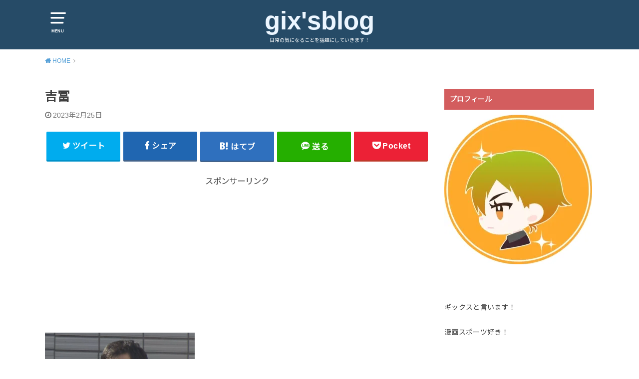

--- FILE ---
content_type: text/html; charset=UTF-8
request_url: https://goldencup.jp/%E5%90%89%E5%86%A8/
body_size: 11769
content:
<!doctype html>
<html dir="ltr" lang="ja"
	prefix="og: https://ogp.me/ns#" >

<head><!-- Google tag (gtag.js) -->
<script async src="https://www.googletagmanager.com/gtag/js?id=G-WZNW8Z3X43"></script>
<script>
  window.dataLayer = window.dataLayer || [];
  function gtag(){dataLayer.push(arguments);}
  gtag('js', new Date());

  gtag('config', 'G-WZNW8Z3X43');
</script>

	<meta charset="utf-8">
	<meta http-equiv="X-UA-Compatible" content="IE=edge">
	<meta name="HandheldFriendly" content="True">
	<meta name="MobileOptimized" content="320">
	<meta name="viewport" content="width=device-width, initial-scale=1"/>
	<link rel="pingback" href="https://goldencup.jp/xmlrpc.php"><title>吉冨 | gix'sblog</title>

		<!-- All in One SEO 4.3.2 - aioseo.com -->
		<meta name="robots" content="max-snippet:-1, max-image-preview:large, max-video-preview:-1" />
		<link rel="canonical" href="https://goldencup.jp/%e5%90%89%e5%86%a8/" />
		<meta name="generator" content="All in One SEO (AIOSEO) 4.3.2 " />
		<meta property="og:locale" content="ja_JP" />
		<meta property="og:site_name" content="gix&#039;sblog" />
		<meta property="og:type" content="article" />
		<meta property="og:title" content="吉冨 | gix&#039;sblog" />
		<meta property="og:url" content="https://goldencup.jp/%e5%90%89%e5%86%a8/" />
		<meta property="article:published_time" content="2023-02-25T02:09:02+00:00" />
		<meta property="article:modified_time" content="2023-02-25T02:09:02+00:00" />
		<meta name="twitter:card" content="summary_large_image" />
		<meta name="twitter:site" content="@KNsGznB66zIKmxH" />
		<meta name="twitter:title" content="吉冨 | gix&#039;sblog" />
		<meta name="twitter:creator" content="@KNsGznB66zIKmxH" />
		<script type="application/ld+json" class="aioseo-schema">
			{"@context":"https:\/\/schema.org","@graph":[{"@type":"BreadcrumbList","@id":"https:\/\/goldencup.jp\/%e5%90%89%e5%86%a8\/#breadcrumblist","itemListElement":[{"@type":"ListItem","@id":"https:\/\/goldencup.jp\/#listItem","position":1,"item":{"@type":"WebPage","@id":"https:\/\/goldencup.jp\/","name":"\u30db\u30fc\u30e0","description":"\u30e9\u30f3\u30ca\u30fc\u306b\u5f79\u7acb\u3064\u60c5\u5831\u3092\u767a\u4fe1","url":"https:\/\/goldencup.jp\/"},"nextItem":"https:\/\/goldencup.jp\/%e5%90%89%e5%86%a8\/#listItem"},{"@type":"ListItem","@id":"https:\/\/goldencup.jp\/%e5%90%89%e5%86%a8\/#listItem","position":2,"item":{"@type":"WebPage","@id":"https:\/\/goldencup.jp\/%e5%90%89%e5%86%a8\/","name":"\u5409\u51a8","url":"https:\/\/goldencup.jp\/%e5%90%89%e5%86%a8\/"},"previousItem":"https:\/\/goldencup.jp\/#listItem"}]},{"@type":"ItemPage","@id":"https:\/\/goldencup.jp\/%e5%90%89%e5%86%a8\/#itempage","url":"https:\/\/goldencup.jp\/%e5%90%89%e5%86%a8\/","name":"\u5409\u51a8 | gix'sblog","inLanguage":"ja","isPartOf":{"@id":"https:\/\/goldencup.jp\/#website"},"breadcrumb":{"@id":"https:\/\/goldencup.jp\/%e5%90%89%e5%86%a8\/#breadcrumblist"},"author":{"@id":"https:\/\/goldencup.jp\/author\/gikkusu\/#author"},"creator":{"@id":"https:\/\/goldencup.jp\/author\/gikkusu\/#author"},"datePublished":"2023-02-25T02:09:02+09:00","dateModified":"2023-02-25T02:09:02+09:00"},{"@type":"Organization","@id":"https:\/\/goldencup.jp\/#organization","name":"gix'sblog","url":"https:\/\/goldencup.jp\/","sameAs":["https:\/\/twitter.com\/KNsGznB66zIKmxH"]},{"@type":"Person","@id":"https:\/\/goldencup.jp\/author\/gikkusu\/#author","url":"https:\/\/goldencup.jp\/author\/gikkusu\/","name":"gikkusu","image":{"@type":"ImageObject","@id":"https:\/\/goldencup.jp\/%e5%90%89%e5%86%a8\/#authorImage","url":"https:\/\/secure.gravatar.com\/avatar\/73dddb0b192977e9ae49c4afd5fb5ab0?s=96&d=mm&r=g","width":96,"height":96,"caption":"gikkusu"}},{"@type":"WebSite","@id":"https:\/\/goldencup.jp\/#website","url":"https:\/\/goldencup.jp\/","name":"gix'sblog","description":"\u65e5\u5e38\u306e\u6c17\u306b\u306a\u308b\u3053\u3068\u3092\u8a71\u984c\u306b\u3057\u3066\u3044\u304d\u307e\u3059\uff01","inLanguage":"ja","publisher":{"@id":"https:\/\/goldencup.jp\/#organization"}}]}
		</script>
		<script type="text/javascript" >
			window.ga=window.ga||function(){(ga.q=ga.q||[]).push(arguments)};ga.l=+new Date;
			ga('create', "UA-172835738-1", 'auto');
			ga('send', 'pageview');
		</script>
		<script async src="https://www.google-analytics.com/analytics.js"></script>
		<!-- All in One SEO -->

<link rel='dns-prefetch' href='//fonts.googleapis.com' />
<link rel='dns-prefetch' href='//s.w.org' />
<link rel='dns-prefetch' href='//i0.wp.com' />
<link rel='dns-prefetch' href='//i1.wp.com' />
<link rel='dns-prefetch' href='//i2.wp.com' />
<link rel="alternate" type="application/rss+xml" title="gix&#039;sblog &raquo; フィード" href="https://goldencup.jp/feed/" />
<link rel="alternate" type="application/rss+xml" title="gix&#039;sblog &raquo; コメントフィード" href="https://goldencup.jp/comments/feed/" />
<link rel="alternate" type="application/rss+xml" title="gix&#039;sblog &raquo; 吉冨 のコメントのフィード" href="https://goldencup.jp/feed/?attachment_id=3254" />
		<script type="text/javascript">
			window._wpemojiSettings = {"baseUrl":"https:\/\/s.w.org\/images\/core\/emoji\/13.1.0\/72x72\/","ext":".png","svgUrl":"https:\/\/s.w.org\/images\/core\/emoji\/13.1.0\/svg\/","svgExt":".svg","source":{"concatemoji":"https:\/\/goldencup.jp\/wp-includes\/js\/wp-emoji-release.min.js?ver=5.8.12"}};
			!function(e,a,t){var n,r,o,i=a.createElement("canvas"),p=i.getContext&&i.getContext("2d");function s(e,t){var a=String.fromCharCode;p.clearRect(0,0,i.width,i.height),p.fillText(a.apply(this,e),0,0);e=i.toDataURL();return p.clearRect(0,0,i.width,i.height),p.fillText(a.apply(this,t),0,0),e===i.toDataURL()}function c(e){var t=a.createElement("script");t.src=e,t.defer=t.type="text/javascript",a.getElementsByTagName("head")[0].appendChild(t)}for(o=Array("flag","emoji"),t.supports={everything:!0,everythingExceptFlag:!0},r=0;r<o.length;r++)t.supports[o[r]]=function(e){if(!p||!p.fillText)return!1;switch(p.textBaseline="top",p.font="600 32px Arial",e){case"flag":return s([127987,65039,8205,9895,65039],[127987,65039,8203,9895,65039])?!1:!s([55356,56826,55356,56819],[55356,56826,8203,55356,56819])&&!s([55356,57332,56128,56423,56128,56418,56128,56421,56128,56430,56128,56423,56128,56447],[55356,57332,8203,56128,56423,8203,56128,56418,8203,56128,56421,8203,56128,56430,8203,56128,56423,8203,56128,56447]);case"emoji":return!s([10084,65039,8205,55357,56613],[10084,65039,8203,55357,56613])}return!1}(o[r]),t.supports.everything=t.supports.everything&&t.supports[o[r]],"flag"!==o[r]&&(t.supports.everythingExceptFlag=t.supports.everythingExceptFlag&&t.supports[o[r]]);t.supports.everythingExceptFlag=t.supports.everythingExceptFlag&&!t.supports.flag,t.DOMReady=!1,t.readyCallback=function(){t.DOMReady=!0},t.supports.everything||(n=function(){t.readyCallback()},a.addEventListener?(a.addEventListener("DOMContentLoaded",n,!1),e.addEventListener("load",n,!1)):(e.attachEvent("onload",n),a.attachEvent("onreadystatechange",function(){"complete"===a.readyState&&t.readyCallback()})),(n=t.source||{}).concatemoji?c(n.concatemoji):n.wpemoji&&n.twemoji&&(c(n.twemoji),c(n.wpemoji)))}(window,document,window._wpemojiSettings);
		</script>
		<style type="text/css">
img.wp-smiley,
img.emoji {
	display: inline !important;
	border: none !important;
	box-shadow: none !important;
	height: 1em !important;
	width: 1em !important;
	margin: 0 .07em !important;
	vertical-align: -0.1em !important;
	background: none !important;
	padding: 0 !important;
}
</style>
	<link rel='stylesheet' id='wp-block-library-css'  href='https://goldencup.jp/wp-includes/css/dist/block-library/style.min.css' type='text/css' media='all' />
<style id='wp-block-library-inline-css' type='text/css'>
.has-text-align-justify{text-align:justify;}
</style>
<link rel='stylesheet' id='mediaelement-css'  href='https://goldencup.jp/wp-includes/js/mediaelement/mediaelementplayer-legacy.min.css?ver=4.2.16' type='text/css' media='all' />
<link rel='stylesheet' id='wp-mediaelement-css'  href='https://goldencup.jp/wp-includes/js/mediaelement/wp-mediaelement.min.css' type='text/css' media='all' />
<link rel='stylesheet' id='contact-form-7-css'  href='https://goldencup.jp/wp-content/plugins/contact-form-7/includes/css/styles.css?ver=5.4.2' type='text/css' media='all' />
<link rel='stylesheet' id='style-css'  href='https://goldencup.jp/wp-content/themes/yswallow/style.min.css?ver=1.5.3' type='text/css' media='all' />
<style id='style-inline-css' type='text/css'>
.animated{animation-duration:1.2s;animation-fill-mode:both;animation-delay:0s;animation-timing-function:ease-out}.wpcf7 .screen-reader-response{position:static}.animated{animation-fill-mode:none}@keyframes fadeIn{from{opacity:0}to{opacity:1}}.fadeIn{animation-name:fadeIn}@keyframes fadeInDown{from{opacity:0;transform:translate3d(0,-10px,0)}to{opacity:1;transform:none}}.fadeInDown{animation-name:fadeInDown}@keyframes fadeInDownBig{from{opacity:0;transform:translate3d(0,-100%,0)}to{opacity:1;transform:none}}.fadeInDownBig{animation-name:fadeInDownBig}@keyframes fadeInLeft{from{opacity:0;transform:translate3d(-10px,0,0)}to{opacity:1;transform:none}}.fadeInLeft{animation-name:fadeInLeft}@keyframes fadeInLeftBig{from{opacity:0;transform:translate3d(-100%,0,0)}to{opacity:1;transform:none}}.fadeInLeftBig{animation-name:fadeInLeftBig}@keyframes fadeInRight{from{opacity:0;transform:translate3d(10px,0,0)}to{opacity:1;transform:none}}.fadeInRight{animation-name:fadeInRight}@keyframes fadeInRightBig{from{opacity:0;transform:translate3d(100%,0,0)}to{opacity:1;transform:none}}.fadeInRightBig{animation-name:fadeInRightBig}@keyframes fadeInUp{from{opacity:0;transform:translate3d(0,10px,0)}to{opacity:1;transform:none}}.fadeInUp{animation-name:fadeInUp}@keyframes fadeInUpBig{from{opacity:0;transform:translate3d(0,100%,0)}to{opacity:1;transform:none}}.fadeInUpBig{animation-name:fadeInUpBig}
</style>
<link rel='stylesheet' id='gf_Notojp-css'  href='https://fonts.googleapis.com/css?family=Noto+Sans+JP&#038;display=swap' type='text/css' media='all' />
<link rel='stylesheet' id='fontawesome-css'  href='https://goldencup.jp/wp-content/themes/yswallow/library/css/font-awesome.min.css' type='text/css' media='all' />
<link rel='stylesheet' id='jetpack_css-css'  href='https://goldencup.jp/wp-content/plugins/jetpack/css/jetpack.css?ver=10.1.2' type='text/css' media='all' />
<script type='text/javascript' src='https://goldencup.jp/wp-includes/js/jquery/jquery.min.js?ver=3.6.0' id='jquery-core-js'></script>
<script type='text/javascript' src='https://goldencup.jp/wp-includes/js/jquery/jquery-migrate.min.js?ver=3.3.2' id='jquery-migrate-js'></script>
<script type='text/javascript' id='jquery-js-after'>
jQuery(document).ready(function() {
	jQuery(".9d818bef1fd379a687360a9f4c8a6857").click(function() {
		jQuery.post(
			"https://goldencup.jp/wp-admin/admin-ajax.php", {
				"action": "quick_adsense_onpost_ad_click",
				"quick_adsense_onpost_ad_index": jQuery(this).attr("data-index"),
				"quick_adsense_nonce": "ef73359069",
			}, function(response) { }
		);
	});
});
</script>
<link rel="https://api.w.org/" href="https://goldencup.jp/wp-json/" /><link rel="alternate" type="application/json" href="https://goldencup.jp/wp-json/wp/v2/media/3254" /><link rel="EditURI" type="application/rsd+xml" title="RSD" href="https://goldencup.jp/xmlrpc.php?rsd" />
<link rel="wlwmanifest" type="application/wlwmanifest+xml" href="https://goldencup.jp/wp-includes/wlwmanifest.xml" /> 
<meta name="generator" content="WordPress 5.8.12" />
<link rel='shortlink' href='https://goldencup.jp/?p=3254' />
<link rel="alternate" type="application/json+oembed" href="https://goldencup.jp/wp-json/oembed/1.0/embed?url=https%3A%2F%2Fgoldencup.jp%2F%25e5%2590%2589%25e5%2586%25a8%2F" />
<link rel="alternate" type="text/xml+oembed" href="https://goldencup.jp/wp-json/oembed/1.0/embed?url=https%3A%2F%2Fgoldencup.jp%2F%25e5%2590%2589%25e5%2586%25a8%2F&#038;format=xml" />
<script type="text/javascript">
<!--
/******************************************************************************
***   COPY PROTECTED BY http://chetangole.com/blog/wp-copyprotect/   version 3.1.0 ****
******************************************************************************/
function clickIE4(){
if (event.button==2){
return false;
}
}
function clickNS4(e){
if (document.layers||document.getElementById&&!document.all){
if (e.which==2||e.which==3){
return false;
}
}
}

if (document.layers){
document.captureEvents(Event.MOUSEDOWN);
document.onmousedown=clickNS4;
}
else if (document.all&&!document.getElementById){
document.onmousedown=clickIE4;
}

document.oncontextmenu=new Function("return false")
// --> 
</script>

<script type="text/javascript">
/******************************************************************************
***   COPY PROTECTED BY http://chetangole.com/blog/wp-copyprotect/   version 3.1.0 ****
******************************************************************************/
function disableSelection(target){
if (typeof target.onselectstart!="undefined") //For IE 
	target.onselectstart=function(){return false}
else if (typeof target.style.MozUserSelect!="undefined") //For Firefox
	target.style.MozUserSelect="none"
else //All other route (For Opera)
	target.onmousedown=function(){return false}
target.style.cursor = "default"
}
</script>
<style type='text/css'>img#wpstats{display:none}</style>
		<style type="text/css">
body, #breadcrumb li a::after{ color: #3E3E3E;}
a, #breadcrumb li a i, .authorbox .author_sns li a::before,.widget li a:after{ color: #57a1d8;}
a:hover{ color: #9eccef;}
.article-footer .post-categories li a,.article-footer .tags a{ background: #57a1d8; border-color:#57a1d8;}
.article-footer .tags a{ color:#57a1d8; background: none;}
.article-footer .post-categories li a:hover,.article-footer .tags a:hover{ background:#9eccef;  border-color:#9eccef;}
input[type="text"],input[type="password"],input[type="datetime"],input[type="datetime-local"],input[type="date"],input[type="month"],input[type="time"],input[type="week"],input[type="number"],input[type="email"],input[type="url"],input[type="search"],input[type="tel"],input[type="color"],select,textarea,.field { background-color: #ffffff;}
#header{ color: #ffffff; background: #264b67;}
#logo a{ color: #ecf6ff;}
@media only screen and (min-width: 768px) {
	#g_nav .nav > li::after{ background: #ecf6ff;}
	#g_nav .nav li ul.sub-menu, #g_nav .nav li ul.children{ background: #2e3a44;color: #ffffff;}
	.archives-list .post-list a .eyecatch::after{ background: #57a1d8;}
}

.slick-prev:before, .slick-next:before, .accordionBtn, #submit, button, html input[type="button"], input[type="reset"], input[type="submit"], .pagination a:hover, .pagination a:focus,.page-links a:hover, .page-links a:focus { background-color: #57a1d8;}
.accordionBtn.active, #submit:hover, #submit:focus{ background-color: #9eccef;}
.entry-content h2, .homeadd_wrap .widgettitle, .widgettitle, .eyecatch .cat-name, ul.wpp-list li a:before, .cat_postlist .catttl span::before, .cat_postlist .catttl span::after, .accordion::before{ background: #d35d5e; color: #ffffff;}
.entry-content h3,.entry-content h4{ border-color: #d35d5e;}
.h_balloon .entry-content h2:after{ border-top-color: #d35d5e;}
.entry-content ol li:before{ background: #d35d5e; border-color: #d35d5e;  color: #ffffff;}
.entry-content ol li ol li:before{ color: #d35d5e;}
.entry-content ul li:before{ color: #d35d5e;}
.entry-content blockquote::before,.entry-content blockquote::after{color: #d35d5e;}

.btn-wrap a{background: #57a1d8;border: 1px solid #57a1d8;}
.btn-wrap a:hover,.widget .btn-wrap:not(.simple) a:hover{color: #57a1d8;border-color: #57a1d8;}
.btn-wrap.simple a, .pagination a, .pagination span,.page-links a{border-color: #57a1d8; color: #57a1d8;}
.btn-wrap.simple a:hover, .pagination .current,.pagination .current:hover,.page-links ul > li > span{background-color: #57a1d8;}

#footer-top::before{background-color: #d35d5e;}
#footer,.cta-inner{background-color: #2e3a44; color: #ffffff;}

</style>
<link rel="icon" href="https://i0.wp.com/goldencup.jp/wp-content/uploads/2023/03/cropped-twitterpurof.jpg?fit=32%2C32&#038;ssl=1" sizes="32x32" />
<link rel="icon" href="https://i0.wp.com/goldencup.jp/wp-content/uploads/2023/03/cropped-twitterpurof.jpg?fit=192%2C192&#038;ssl=1" sizes="192x192" />
<link rel="apple-touch-icon" href="https://i0.wp.com/goldencup.jp/wp-content/uploads/2023/03/cropped-twitterpurof.jpg?fit=180%2C180&#038;ssl=1" />
<meta name="msapplication-TileImage" content="https://i0.wp.com/goldencup.jp/wp-content/uploads/2023/03/cropped-twitterpurof.jpg?fit=270%2C270&#038;ssl=1" />
		<style type="text/css" id="wp-custom-css">
			
.box26 {
    position: relative;
    margin: 2em 0;
    padding: 0.5em 1em;
    border: solid 3px #6b6bf9;
    border-radius: 8px;
}
.box26 .box-title {
    position: absolute;
    display: inline-block;
    top: -13px;
    left: 10px;
    padding: 0 9px;
    line-height: 1;
    font-size: 19px;
    background: #FFF;
    color: #000000;
    font-weight: bold;
}
.box26 p {
    margin: 0; 
    padding: 0;
}

.box28 {
    position: relative;
    margin: 2em 0;
    padding: 25px 10px 7px;
    border: solid 2px #6b6bf9;
}
.box28 .box-title {
    position: absolute;
    display: inline-block;
    top: -2px;
    left: -2px;
    padding: 0 9px;
    height: 25px;
    line-height: 25px;
    font-size: 17px;
    background: #6b6bf9;
    color: #ffffff;
    font-weight: bold;
}
.box28 p {
    margin: 0; 
    padding: 0;
}

.iconbox{
	position:relative;
	width:98%;
	border:1px solid #aaa;
	border-radius:5px;
	padding:30px 20px 20px 20px;
	margin-top:50px;
	margin-bottom:30px
}
.iconbox ol{
	position:relative;
	counter-reset:number;
	list-style:none;
	padding-left:0;
}
.iconbox ol li:before{
	position:absolute;
	left:10px;
	display:block;
	counter-increment:number;
	content:counter(number);
	font-size:15px;
	height:20px;
	width:20px;
	line-height:20px;
	text-align:center;
	border-radius:50px;
}
.iconbox ol li{
	padding-left:40px;
	margin-bottom:20px;
	line-height:20px;
}
.iconbox1{/*注意点Box*/
	border-color:#FF8C00;
}
.iconbox1 ol li:before{
	background-color:#FF8C00;
	color:#fff;
}
.iconbox1 ul li:before{
	background-color:#FF8C00;
}
.iconbox1:before{
	content:"注意点";
	position:absolute;
	top:-22px;
	left:20px;
	background:#fff;
	color:#FF8C00;
	font-weight:bold;
	font-size:25px;
	padding:0 5px 0 60px;
}
.iconbox1:after{
	font-family:FontAwesome;
	content:"\f071";
	position:absolute;
	top:-25px;
	left:20px;
	background:#FF8C00;
	color:#fff;
	padding:2px 11px;
	border-radius:50px;
	font-size:25px;
	margin-left:5px;
}
.iconbox2{/*ポイントBox*/
	border-color:#FF00FF;
}
.iconbox2 ol li:before{
	background-color:#FF00FF;
	color:#fff;
}
.iconbox2 ul li:before{
	background-color:#FF00FF;
}
.iconbox2:before{
	content:"ポイント";
	position:absolute;
	top:-22px;
	left:20px;
	background:#fff;
	color:#FF00FF;
	font-weight:bold;
	font-size:25px;
	padding:0 5px 0 60px;
}
.iconbox2:after{
	font-family:FontAwesome;
	content:"\f00c";
	position:absolute;
	top:-25px;
	left:20px;
	background:#FF00FF;
	color:#fff;
	padding:2px 11px;
	border-radius:50px;
	font-size:25px;
	margin-left:5px;
}
.iconbox3{/*参考Box*/
	border-color:#0066CC;
}
.iconbox3 ol li:before{
	background-color:#0066CC;
	color:#fff;
}
.iconbox3 ul li:before{
	background-color:#0066CC;
}
.iconbox3:before{
	content:"参考";
	position:absolute;
	top:-22px;
	left:20px;
	background:#fff;
	color:#0066CC;
	font-weight:bold;
	font-size:25px;
	padding:0 5px 0 60px;
}
.iconbox3:after{
	font-family:FontAwesome;
	content:"\f02d";
	position:absolute;
	top:-25px;
	left:20px;
	background:#0066CC;
	color:#fff;
	padding:2px 11px;
	border-radius:50px;
	font-size:25px;
	margin-left:5px;
}

/*固定ページのタイトル削除*/
.home .entry-header {
position: absolute!important;
clip: rect(1px, 1px, 1px, 1px)!important;
background-color: transparent!important;
}

/*トップページ新着記事*/
.lp-newpost h2 {
float:right;
position: static;
background:none;
border: none;
font-size: 1.25em;
padding: 0 0 0 0.5em;
margin-top: 2.1em;
margin-left:1em;
margin-bottom: 1em;
-webkit-border-radius: 3px;
-moz-border-radius: 3px;
border-radius: 3px;
color: #fff;
box-shadow: 0 0 45px rgba(0, 0, 0, 0.25) inset;
width: 64%;
}
.lp-newpost h2 a
{
color: #444;
}
.lp-newpost .wp-show-posts-entry-summary p {
margin-top:5px;
color: #666;
font-size: 0.9em;
}
.lp-newpost .wp-show-posts-image.wpsp-image-left {
float: left;
margin-right: 0;
margin-left: 0;
position: relative;
overflow: hidden;
max-width: 36%;
}
.lp-newpost .wp-show-posts-entry-date.published, .lp-newpost .wp-show-posts-entry-summary {
padding-left:8px;
float: right;
width: 64%;
}
.lp-newpost .wp-show-posts-inner {
display: block;
padding: 0;
text-decoration: none;
color: #666;
border-bottom: 1px dotted #ccc;
border-bottom: 1px dotted rgba(0,0,0,.2);
}
@media (max-width: 1125px){
.lp-newpost .wp-show-posts-image.wpsp-image-left {
max-width: 36%;
}}
@media (max-width: 1125px){
.lp-newpost h2 {
font-size: 1.1em;
}
}
@media screen and (max-width: 1125px){
.lp-newpost p{display:none!important;}
}
/*トップページおすすめ記事 lp-newpost lp-recommend*/
.lp-newpost.lp-recommend .wp-show-posts-image {
margin-bottom: 0;
}
.lp-newpost.lp-recommend .wp-show-posts-image img {
margin-right: 0.5em!important;
}
.lp-newpost.lp-recommend span{
float:none;
}
.lp-newpost.lp-recommend span a{
color:#666;
}
.lp-newpost.lp-recommend .wp-show-posts-entry-date.published{
float: left;
display: inline-block;
width: auto;
padding: 0;
color: #999;
}

.box10 {
    padding: 0.5em 1em;
    margin: 2em 0;
    color: #3e3e3e;
    background: #e4fcff;/*背景色*/
    border-top: solid 6px #1dc1d6;
    box-shadow: 0 3px 4px rgba(0, 0, 0, 0.32);/*影*/
}

.box10 p {
    margin: 0; 
    padding: 0;
}

.box6 {
    padding: 0.5em 1em;
    margin: 2em 0;
    background: #f0f7ff;
    border: dashed 2px #5b8bd0;/*点線*/
}
.box6 p {
    margin: 0; 
    padding: 0;
}

/*蛍光ペン*/

.pink_line {background:rgba(0, 0, 0, 0) linear-gradient(transparent 60%, 
#FFDFEF 0%) repeat scroll 0 0;}

.blue_line{background:rgba(0, 0, 0, 0) linear-gradient(transparent 60%,
 #cce5ff 0%) repeat scroll 0 0;}

.yellow_line {background:rgba(0, 0, 0, 0) linear-gradient(transparent 60%, 
#ffffbc 0%) repeat scroll 0 0;}

/*枠付きボックス（グレー）*/

.single div.pre {
font-size: 16px;
padding: 20px;
background-color: #fafafa;
outline: 1px solid #f0f0f0;
border-color: #f0f0f0;
text-align: left;
margin: 0px;
margin-bottom: 60px;
margin-top: 15px;
}

/*枠付きボックス（青枠）*/

.single div.pre2 {
font-size: 16px;
padding: 20px;
background-color: #F8F9FF;
outline: 1px solid #f0f0f0;
border-color: #4865B2;
text-align: left;
margin: 0px;
margin-bottom: 60px;
margin-top: 15px;
}

/*枠付きボックス（青点線）*/

.single div.pre3 {
font-size: 16px;
padding: 20px;
background-color: #F8F9FF;
outline: 1px dashed #4865B2;
border-color: #4865B2;
text-align: left;
margin: 0px;
margin-bottom: 60px;
margin-top: 15px;
}

code {
padding: 2px 4px;
font-size: 90%;
color: #c7254e;
background-color: #f9f2f4;
border-radius: 4px;
}

a.button{
   display:block;
   padding:0px;
   margin:0 auto;
   color:#337ab7;/* 文字色 */
   text-align:center;
   font-size:20px;
   font-weight: bold;
   border-radius: 0px;   
   text-decoration: none;
   width: 100%;
   border: 3px solid #337ab7;/*枠*/
}
/* マウスオーバー時 */
a.button:hover{
   color:#ffffff!important;
   background: #337ab7;/* 反転背景色 */
}

/* トップ3カラム */
@media (min-width: 768px) {
main .container .topcolbox{
  width: 31.33333%;
  margin-top: 30px;
  padding-bottom: 40px;
}}
@media (max-width: 479px) {
main .container .topcolbox{
  padding-bottom: 5px;
}}
@media (min-width: 768px) {
main .container .topcolboxcenter{
  width: 31.33333%;
  margin-top: 30px;
  margin-right: 3%;
  margin-left: 3%;
  padding-bottom: 40px;
}}
@media (max-width: 479px) {
main .container .topcolboxcenter{
  padding-bottom: 5px;
}}
main .wrap .thumbnail .topthumb-img{
  height: 170px;
}
main .container .topttlorg{
  font-size: 18px;
  padding-left: 5px;
  padding-right: 5px;
}		</style>
		</head>

<body class="attachment attachment-template-default single single-attachment postid-3254 attachmentid-3254 attachment-png pd_normal h_default date_on catlabeloff pannavi_on">
	<div id="container">


<header id="header" class="header animated fadeIn">
<div id="inner-header" class="wrap cf">

<a href="#spnavi" data-remodal-target="spnavi" class="nav_btn"><span class="text">MENU</span></a><div class="remodal" data-remodal-id="spnavi" data-remodal-options="hashTracking:false"><button data-remodal-action="close" class="remodal-close"><span class="text gf">CLOSE</span></button><div id="archives-2" class="widget widget_archive"><h4 class="widgettitle"><span>アーカイブ</span></h4>
			<ul>
					<li><a href='https://goldencup.jp/2020/11/'>2020年11月</a></li>
	<li><a href='https://goldencup.jp/2020/10/'>2020年10月</a></li>
			</ul>

			</div><div id="categories-2" class="widget widget_categories"><h4 class="widgettitle"><span>カテゴリー</span></h4>
			<ul>
					<li class="cat-item cat-item-5"><a href="https://goldencup.jp/category/eat/">グルメ</a>
</li>
	<li class="cat-item cat-item-10"><a href="https://goldencup.jp/category/%e3%82%b2%e3%83%bc%e3%83%a0/">ゲーム</a>
</li>
	<li class="cat-item cat-item-8"><a href="https://goldencup.jp/category/%e3%82%b9%e3%83%9d%e3%83%bc%e3%83%84/">スポーツ</a>
</li>
	<li class="cat-item cat-item-13"><a href="https://goldencup.jp/category/%e4%b8%ad%e6%97%a5%e3%83%89%e3%83%a9%e3%82%b4%e3%83%b3%e3%82%ba/">中日ドラゴンズ</a>
</li>
	<li class="cat-item cat-item-11"><a href="https://goldencup.jp/category/%e6%bc%ab%e7%94%bb%e3%83%bb%e3%82%a2%e3%83%8b%e3%83%a1/">漫画・アニメ</a>
</li>
	<li class="cat-item cat-item-9"><a href="https://goldencup.jp/category/%e8%8a%b8%e8%83%bd/">芸能</a>
</li>
			</ul>

			</div><button data-remodal-action="close" class="remodal-close"><span class="text gf">CLOSE</span></button></div><div id="logo" class="fs_l "><p class="h1 text"><a href="https://goldencup.jp">gix&#039;sblog</a></p><p class="site_description">日常の気になることを話題にしていきます！</p></div><div id="g_nav" class="g_nav-sp animated anidelayS fadeIn"></div>
</div>
</header>





<div id="breadcrumb" class="breadcrumb animated fadeIn cf"><div class="wrap"><ul class="breadcrumb__ul" itemscope itemtype="http://schema.org/BreadcrumbList"><li class="breadcrumb__li bc_homelink" itemprop="itemListElement" itemscope itemtype="http://schema.org/ListItem"><a class="breadcrumb__link" itemprop="item" href="https://goldencup.jp/"><span itemprop="name"> HOME</span></a><meta itemprop="position" content="1" /></li><li class="breadcrumb__li bc_posttitle" itemprop="itemListElement" itemscope itemtype="http://schema.org/ListItem"><span itemprop="name">吉冨</span><meta itemprop="position" content="3" /></li></ul></div></div>

<div id="content">
<div id="inner-content" class="wrap cf">

<div class="main-wrap">
<main id="main" class="animated anidelayS fadeIn" role="main">

<article id="post-3254" class="post-3254 attachment type-attachment status-inherit hentry article cf" role="article">
<header class="article-header entry-header">
<div class="inner">
<h1 class="entry-title single-title" itemprop="headline" rel="bookmark">吉冨</h1>

<div class="byline entry-meta vcard cf">

<time class="time__date date gf entry-date updated" datetime="2023-02-25">2023年2月25日</time>
</div>


</div>
</header>


<div class="share short">
<div class="sns">
<ul class="cf">

<li class="twitter"> 
<a target="blank" href="//twitter.com/intent/tweet?url=https%3A%2F%2Fgoldencup.jp%2F%25e5%2590%2589%25e5%2586%25a8%2F&text=%E5%90%89%E5%86%A8&tw_p=tweetbutton" onclick="window.open(this.href, 'tweetwindow', 'width=550, height=450,personalbar=0,toolbar=0,scrollbars=1,resizable=1'); return false;"><span class="text">ツイート</span><span class="count"></span></a>
</li>

<li class="facebook">
<a href="//www.facebook.com/sharer.php?src=bm&u=https%3A%2F%2Fgoldencup.jp%2F%25e5%2590%2589%25e5%2586%25a8%2F&t=%E5%90%89%E5%86%A8" onclick="javascript:window.open(this.href, '', 'menubar=no,toolbar=no,resizable=yes,scrollbars=yes,height=300,width=600');return false;"><span class="text">シェア</span><span class="count"></span></a>
</li>

<li class="hatebu">       
<a href="//b.hatena.ne.jp/add?mode=confirm&url=https://goldencup.jp/%e5%90%89%e5%86%a8/&title=%E5%90%89%E5%86%A8" onclick="window.open(this.href, 'HBwindow', 'width=600, height=400, menubar=no, toolbar=no, scrollbars=yes'); return false;" target="_blank"><span class="text">はてブ</span><span class="count"></span></a>
</li>

<li class="line">
<a href="//line.me/R/msg/text/?%E5%90%89%E5%86%A8%0Ahttps%3A%2F%2Fgoldencup.jp%2F%25e5%2590%2589%25e5%2586%25a8%2F" target="_blank"><span class="text">送る</span></a>
</li>

<li class="pocket">
<a href="//getpocket.com/edit?url=https://goldencup.jp/%e5%90%89%e5%86%a8/&title=吉冨" onclick="window.open(this.href, 'FBwindow', 'width=550, height=350, menubar=no, toolbar=no, scrollbars=yes'); return false;"><span class="text">Pocket</span><span class="count"></span></a></li>

</ul>
</div> 
</div>



<section class="entry-content cf">


<div class="9d818bef1fd379a687360a9f4c8a6857" data-index="1" style="float: none; margin:10px 0 10px 0; text-align:center;">
<center>スポンサーリンク<br>

<script async src="https://pagead2.googlesyndication.com/pagead/js/adsbygoogle.js"></script>
<!-- goldencupsp -->
<ins class="adsbygoogle"
     style="display:block"
     data-ad-client="ca-pub-2297194131521013"
     data-ad-slot="9326929790"
     data-ad-format="rectangle"
     data-full-width-responsive="true"></ins>
<script>
     (adsbygoogle = window.adsbygoogle || []).push({});
</script>

</center>
</div>
<p class="attachment"><a href='https://i0.wp.com/goldencup.jp/wp-content/uploads/2023/02/吉冨.png?ssl=1'><img width="300" height="180" src="https://i0.wp.com/goldencup.jp/wp-content/uploads/2023/02/吉冨.png?fit=300%2C180&amp;ssl=1" class="attachment-medium size-medium" alt="" loading="lazy" srcset="https://i0.wp.com/goldencup.jp/wp-content/uploads/2023/02/吉冨.png?w=916&amp;ssl=1 916w, https://i0.wp.com/goldencup.jp/wp-content/uploads/2023/02/吉冨.png?resize=300%2C180&amp;ssl=1 300w, https://i0.wp.com/goldencup.jp/wp-content/uploads/2023/02/吉冨.png?resize=768%2C461&amp;ssl=1 768w, https://i0.wp.com/goldencup.jp/wp-content/uploads/2023/02/吉冨.png?resize=486%2C290&amp;ssl=1 486w" sizes="(max-width: 300px) 100vw, 300px" /></a></p>
<div class="9d818bef1fd379a687360a9f4c8a6857" data-index="3" style="float: none; margin:10px 0 10px 0; text-align:center;">
<script async src="https://pagead2.googlesyndication.com/pagead/js/adsbygoogle.js?client=ca-pub-2297194131521013"
     crossorigin="anonymous"></script>
<ins class="adsbygoogle"
     style="display:block"
     data-ad-format="autorelaxed"
     data-ad-client="ca-pub-2297194131521013"
     data-ad-slot="2413331764"></ins>
<script>
     (adsbygoogle = window.adsbygoogle || []).push({});
</script>
</div>

<div style="font-size: 0px; height: 0px; line-height: 0px; margin: 0; padding: 0; clear: both;"></div>
<div id="custom_html-2" class="widget_text widget widget_custom_html"><div class="textwidget custom-html-widget"><script src='https://fam-8.net/ad/js/fam8-tagify.min.js'></script>
<div id= 'div_fam8_async_63620_3'>
<script language='javascript'>fam8_js_async('https://fam-8.net/ad', '_site=11527&_loc=63620&_mstype=3');</script>
</div>
</div></div>
</section>



</article>

</main>
</div>

<div class="side-wrap">
<div id="sidebar" class="sidebar cf animated fadeIn" role="complementary">
	<div id="text-2" class="widget widget_text"><h4 class="widgettitle"><span>プロフィール</span></h4>			<div class="textwidget"><p><img loading="lazy" class="alignnone size-medium wp-image-2598" src="https://i2.wp.com/goldencup.jp/wp-content/uploads/2023/01/似顔絵用-1.jpg?resize=296%2C300&#038;ssl=1" alt="" width="296" height="300" data-recalc-dims="1" srcset="https://i2.wp.com/goldencup.jp/wp-content/uploads/2023/01/似顔絵用-1.jpg?w=527&amp;ssl=1 527w, https://i2.wp.com/goldencup.jp/wp-content/uploads/2023/01/似顔絵用-1.jpg?resize=296%2C300&amp;ssl=1 296w" sizes="(max-width: 296px) 100vw, 296px" /></p>
<p>&nbsp;</p>
<p>ギックスと言います！</p>
<p>漫画スポーツ好き！</p>
<p>&nbsp;</p>
</div>
		</div><div id="search-2" class="widget widget_search"><form role="search" method="get" id="searchform" class="searchform cf" action="https://goldencup.jp/" >
		<input type="search" placeholder="キーワードを入力" value="" name="s" id="s" />
		<button type="submit" id="searchsubmit"></button>
		</form></div><div id="recent-posts-2" class="widget widget_recent_entries"><h4 class="widgettitle"><span>最近の投稿</span></h4>			<ul>
								
				<li><a class="cf" href="https://goldencup.jp/2020/11/01/kimetu2syuunennntiketto/" title="鬼滅の刃2周年記念祭チケットの抽選倍率と当選確率は？申込方法も！">
					<p class="title">鬼滅の刃2周年記念祭チケットの抽選倍率と当選確率は？申込方法も！</p>
									</a></li>
								
				<li><a class="cf" href="https://goldencup.jp/2020/11/01/kimetunoyaiba2syuunenn/" title="鬼滅の刃2周年記念祭の期間はいつからいつまで？場所はどこ？">
					<p class="title">鬼滅の刃2周年記念祭の期間はいつからいつまで？場所はどこ？</p>
									</a></li>
								
				<li><a class="cf" href="https://goldencup.jp/2020/10/30/suganonetuai/" title="【熱愛】菅野智之と野崎萌香の馴れ初めは？結婚はいつになりそう？">
					<p class="title">【熱愛】菅野智之と野崎萌香の馴れ初めは？結婚はいつになりそう？</p>
									</a></li>
								
				<li><a class="cf" href="https://goldencup.jp/2020/10/30/ioukenntaroucar/" title="伊藤健太郎の車のメーカーはどこで値段はいくら？運転は下手？">
					<p class="title">伊藤健太郎の車のメーカーはどこで値段はいくら？運転は下手？</p>
									</a></li>
								
				<li><a class="cf" href="https://goldencup.jp/2020/10/27/tyuuniti2020/" title="中日ドラゴンズドラフト2020年の結果は勝ち組？評価と採点も！">
					<p class="title">中日ドラゴンズドラフト2020年の結果は勝ち組？評価と採点も！</p>
									</a></li>
							</ul>
			</div><div id="categories-4" class="widget widget_categories"><h4 class="widgettitle"><span>カテゴリー</span></h4>
			<ul>
					<li class="cat-item cat-item-5"><a href="https://goldencup.jp/category/eat/">グルメ</a>
</li>
	<li class="cat-item cat-item-10"><a href="https://goldencup.jp/category/%e3%82%b2%e3%83%bc%e3%83%a0/">ゲーム</a>
</li>
	<li class="cat-item cat-item-8"><a href="https://goldencup.jp/category/%e3%82%b9%e3%83%9d%e3%83%bc%e3%83%84/">スポーツ</a>
</li>
	<li class="cat-item cat-item-13"><a href="https://goldencup.jp/category/%e4%b8%ad%e6%97%a5%e3%83%89%e3%83%a9%e3%82%b4%e3%83%b3%e3%82%ba/">中日ドラゴンズ</a>
</li>
	<li class="cat-item cat-item-11"><a href="https://goldencup.jp/category/%e6%bc%ab%e7%94%bb%e3%83%bb%e3%82%a2%e3%83%8b%e3%83%a1/">漫画・アニメ</a>
</li>
	<li class="cat-item cat-item-9"><a href="https://goldencup.jp/category/%e8%8a%b8%e8%83%bd/">芸能</a>
</li>
			</ul>

			</div></div>
</div>

</div>
</div>
<div id="footer-top" class="footer-top wow animated fadeIn">
	<div class="wrap cf">
		<div class="inner">
						
	
		</div>
	</div>
</div>

<footer id="footer" class="footer wow animated fadeIn" role="contentinfo">

	<div id="inner-footer" class="inner wrap cf">
		<nav role="navigation">
			<div class="footer-links cf"><ul id="menu-%e3%83%95%e3%83%83%e3%82%bf%e3%83%bc%e3%83%a1%e3%83%8b%e3%83%a5%e3%83%bc" class="footer-nav cf"><li id="menu-item-32" class="menu-item menu-item-type-post_type menu-item-object-page menu-item-32"><a href="https://goldencup.jp/contact/">お問い合わせ</a></li>
<li id="menu-item-34" class="menu-item menu-item-type-post_type menu-item-object-page menu-item-34"><a href="https://goldencup.jp/uneisya/">運営者</a></li>
<li id="menu-item-35" class="menu-item menu-item-type-post_type menu-item-object-page menu-item-35"><a href="https://goldencup.jp/privacy/">プライバシーポリシー</a></li>
<li id="menu-item-80" class="menu-item menu-item-type-post_type menu-item-object-page menu-item-80"><a href="https://goldencup.jp/site-map/">サイトマップ</a></li>
</ul></div>		</nav>
		<p class="source-org copyright">&copy;Copyright2026 <a href="https://goldencup.jp" rel="nofollow">gix&#039;sblog</a>.All Rights Reserved.</p>
	</div>
</footer>
</div>
<script type="text/javascript">
disableSelection(document.body)
</script>
<div id="page-top">
	<a href="#header" class="pt-button" title="ページトップへ"></a>
</div><script>
jQuery(document).ready(function($) {
	$(".widget_categories li, .widget_nav_menu li").has("ul").toggleClass("accordionMenu");
	$(".widget ul.children , .widget ul.sub-menu").after("<span class='accordionBtn'></span>");
	$(".widget ul.children , .widget ul.sub-menu").hide();
	$("ul .accordionBtn").on("click", function() {
		$(this).prev("ul").slideToggle();
		$(this).toggleClass("active");
	});
});
</script><script type='text/javascript' src='https://goldencup.jp/wp-content/plugins/jetpack/_inc/build/photon/photon.min.js?ver=20191001' id='jetpack-photon-js'></script>
<script type='text/javascript' src='https://goldencup.jp/wp-includes/js/dist/vendor/regenerator-runtime.min.js?ver=0.13.7' id='regenerator-runtime-js'></script>
<script type='text/javascript' src='https://goldencup.jp/wp-includes/js/dist/vendor/wp-polyfill.min.js?ver=3.15.0' id='wp-polyfill-js'></script>
<script type='text/javascript' id='contact-form-7-js-extra'>
/* <![CDATA[ */
var wpcf7 = {"api":{"root":"https:\/\/goldencup.jp\/wp-json\/","namespace":"contact-form-7\/v1"}};
/* ]]> */
</script>
<script type='text/javascript' src='https://goldencup.jp/wp-content/plugins/contact-form-7/includes/js/index.js?ver=5.4.2' id='contact-form-7-js'></script>
<script type='text/javascript' src='https://goldencup.jp/wp-content/themes/yswallow/library/js/remodal.js?ver=1.0.0' id='remodal-js'></script>
<script type='text/javascript' src='https://goldencup.jp/wp-content/themes/yswallow/library/js/scripts.js' id='main-js-js'></script>
<script type='text/javascript' src='https://goldencup.jp/wp-content/themes/yswallow/library/js/modernizr.custom.min.js?ver=2.5.3' id='css-modernizr-js'></script>
<script type='text/javascript' src='https://goldencup.jp/wp-includes/js/wp-embed.min.js' id='wp-embed-js'></script>
<script src='https://stats.wp.com/e-202603.js' defer></script>
<script>
	_stq = window._stq || [];
	_stq.push([ 'view', {v:'ext',j:'1:10.1.2',blog:'183373461',post:'3254',tz:'9',srv:'goldencup.jp'} ]);
	_stq.push([ 'clickTrackerInit', '183373461', '3254' ]);
</script>
<script src='https://fam-8.net/ad/js/fam8-tagify.min.js'></script>
<script language='javascript'>fam8_js_sync('https://fam-8.net/ad', '_site=11527&_loc=63708&_mstype=5');</script>

<script src='https://fam-8.net/ad/js/fam8-tagify.min.js'></script>
<div id= 'div_fam8_async_64661_3'>
<script language='javascript'>fam8_js_async('https://fam-8.net/ad', '_site=11527&_loc=64661&_mstype=3');</script>
</div>

</body>
</html>

--- FILE ---
content_type: text/html; charset=utf-8
request_url: https://www.google.com/recaptcha/api2/aframe
body_size: 265
content:
<!DOCTYPE HTML><html><head><meta http-equiv="content-type" content="text/html; charset=UTF-8"></head><body><script nonce="iAg6KhIxnqyxRGvee-aocA">/** Anti-fraud and anti-abuse applications only. See google.com/recaptcha */ try{var clients={'sodar':'https://pagead2.googlesyndication.com/pagead/sodar?'};window.addEventListener("message",function(a){try{if(a.source===window.parent){var b=JSON.parse(a.data);var c=clients[b['id']];if(c){var d=document.createElement('img');d.src=c+b['params']+'&rc='+(localStorage.getItem("rc::a")?sessionStorage.getItem("rc::b"):"");window.document.body.appendChild(d);sessionStorage.setItem("rc::e",parseInt(sessionStorage.getItem("rc::e")||0)+1);localStorage.setItem("rc::h",'1768364010028');}}}catch(b){}});window.parent.postMessage("_grecaptcha_ready", "*");}catch(b){}</script></body></html>

--- FILE ---
content_type: text/plain
request_url: https://www.google-analytics.com/j/collect?v=1&_v=j102&a=1760219619&t=pageview&_s=1&dl=https%3A%2F%2Fgoldencup.jp%2F%25E5%2590%2589%25E5%2586%25A8%2F&ul=en-us%40posix&dt=%E5%90%89%E5%86%A8%20%7C%20gix%27sblog&sr=1280x720&vp=1280x720&_u=IEBAAEABAAAAACAAI~&jid=99139718&gjid=1013148834&cid=1020426129.1768364006&tid=UA-172835738-1&_gid=640725715.1768364006&_r=1&_slc=1&z=1104424068
body_size: -449
content:
2,cG-KLXHSRXDTQ